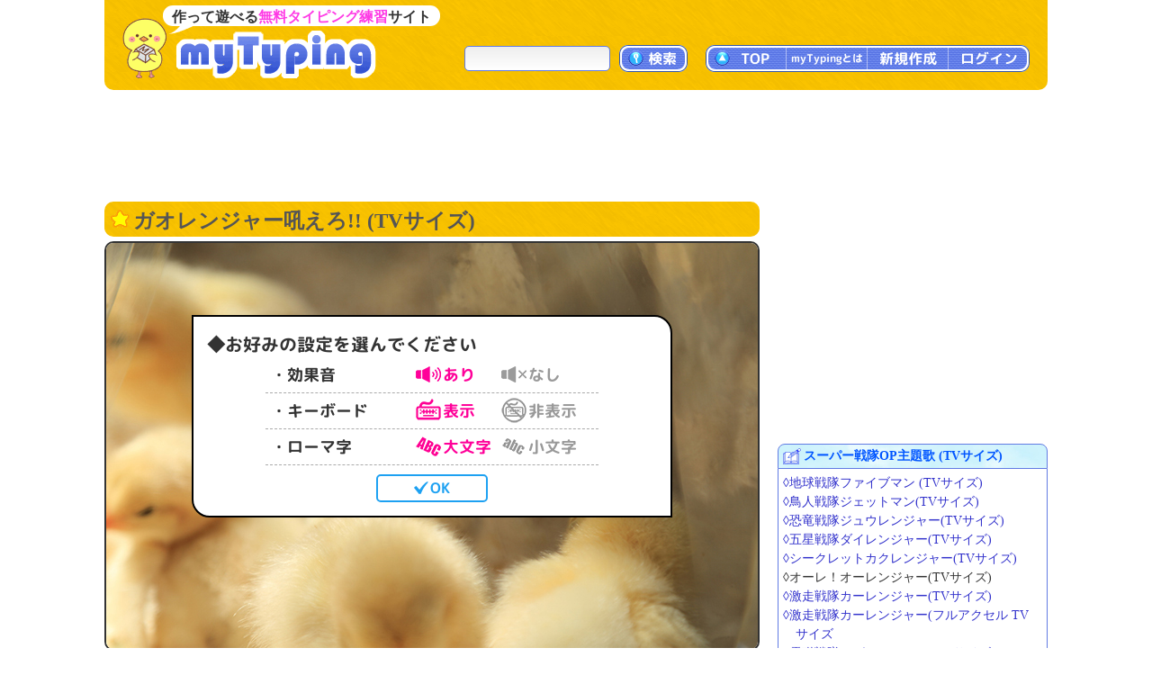

--- FILE ---
content_type: text/html; charset=UTF-8
request_url: https://typing.twi1.me/game/205846?blid=33086&bsn=11
body_size: 46370
content:
<!DOCTYPE HTML>
<html lang="ja">
<head>
<meta http-equiv="Content-Type" content="text/html; charset=utf-8" />
<title>ガオレンジャー吼えろ!! (TVサイズ) | タイピング練習の「マイタイピング」</title>
<base href="https://typing.twi1.me/" />
<meta name="description" content="山形 ユキオの「ガオレンジャー吼えろ！！」の歌詞タイピングです。作詞：桑原 永江、作曲：中川 幸太郎。百獣戦隊ガオレンジャー OP主題歌 1番のみです。" />
<meta name="keywords" content="タイピング,山形 ユキオ,ガオレンジャー吼えろ！！" />

<link rel="canonical" href="https://typing.twi1.me/game/205846">
<meta name="viewport" content="width=device-width, initial-scale=1.0, maximum-scale=1.0, minimum-scale=1.0">

<!-- ogp -->
<meta property="og:type" content="article" />
<meta property="og:title" content="ガオレンジャー吼えろ!! (TVサイズ) | タイピング練習の「マイタイピング」" />
<meta property="og:site_name" content="タイピング練習の「マイタイピング」" />
<meta property="og:description" content="山形 ユキオの「ガオレンジャー吼えろ！！」の歌詞タイピングです。作詞：桑原 永江、作曲：中川 幸太郎。百獣戦隊ガオレンジャー OP主題歌 1番のみです。" />
<meta property="og:image" content="https://typing.twi1.me/userdata/89/89776/game/205846-ogImage.jpg?mt=1702851868" />
<meta property="og:image:width" content="728" />
<meta property="og:image:height" content="382" />
<meta name="twitter:card" content="summary_large_image" />

<link href="https://fonts.googleapis.com/css?family=Anonymous+Pro|Roboto+Mono&display=swap" rel="stylesheet"><link rel="preload" as="font" type="font/woff2" href="/fonts/mtj-font-round.woff2?271" crossorigin>
<link rel="preload" as="image" type="image/png" href="/img/index/menu_sprite3.png?v=275" crossorigin>
<link rel="icon" type="image/x-icon" href="favicon.ico">
<link rel="apple-touch-icon" href="apple-touch-icon.png" sizes="180x180">
<link rel="icon" type="image/png" href="android-chrome-192×192" sizes="192x192">
<link href="/css/common.min.css?v=283" rel="stylesheet" type="text/css" />
<link href="/css/typing.css?v=283" rel="stylesheet" type="text/css" />

<style>@charset "utf-8";#commentTitle{margin-bottom:5px}#commentForm{margin-bottom:20px}#commentList{margin-top:10px}#commentList .largeMoreButton{margin-top:10px}#commentDescription{padding:3px;margin-left:20px;width:658px;height:100px}.inputBox .commentFormBottom{width:687px;margin-top:10px}.inputBox .commentFormBottom .note{max-width:560px}.inputBox .commentFormButton{float:right;text-align:right}.inputBox .note{float:left;text-align:left;font-size:1.4rem;color:#66f;//padding-left:5px;line-height:150%;//margin:10px 0 10px 30px;//padding:0 0 10px 20px;margin:0 0 10px 20px;//padding-left:1em;//text-indent:-1em}.isNeedLoginComment #commentDescription{color:#66f;background:linear-gradient(to bottom,#fff,#fff)}#comments{border:1px solid #ccc;border-radius:10px;padding:10px}#comments .comment{border-top:1px dashed #ccc;padding:10px 0 10px 0;color:#666}#comments .comment:first-child{border-top:0}#comments .commentInfo{margin-right:5px;position:relative}#comments .commentNo{display:inline-block;float:left;text-align:center;font-size:14px;font-weight:bold;margin-left:5px;min-width:30px}#comments .commentUser{display:inline-block;float:left;margin-left:5px}#comments .commenterName{color:#090}#comments .commentDescription{margin-top:5px;margin-left:30px;padding:5px;padding-right:0;line-height:150%;word-break:break-all;word-wrap:anywhere}#comments .commenterId{font-size:1.2rem;color:#999}#comments .commentCreatedTime{float:right;font-size:1.2rem;color:#999;padding-top:3px}#comments .commentControl{text-align:right;visibility:hidden}#comments .controlIcon{position:relative;display:inline-block;background:url("/img/index/menu_sprite3.png?v=275") no-repeat;width:20px;height:20px;background-position:-350px 0;cursor:pointer}#comments .controlIcon.commentControlReply{background-position-x:-350px}#comments .controlIcon.commentControlDelete{background-position-x:-416px}#comments .controlIcon.commentControlReport{background-position-x:-716px}#comments .controlIcon:hover{background-position-y:-22px}#comments .commentNoJump{color:#00f}#comments .commentReplyNo{color:#03b1f3;font-weight:bold;cursor:pointer;//text-decoration:underline}#comments .replyBox .commentDescription{margin-left:10px}#comments .replyBox{background-color:#fcfcfc;border-left:1px solid #CCB;padding-left:3px;display:none}#comments .error{color:#090}.returnData{position:relative;margin-top:10px;padding-top:1px;margin-bottom:20px}.returnData .pageControl{margin-top:45px}.returnData .userInputSubmit{position:absolute;right:0;top:0}.returnData .pageControl .prevButton{margin-top:10px;margin-right:10px}.returnData .pageControl .nextButton{margin-top:10px;margin-left:10px}@media screen and (max-width:729px){#comments{padding-left:0;padding-right:0}#comments .comment{padding-right:10px}#comments .commentDescription{margin-left:10px}#commentDescription{padding:3px;margin-left:0;width:100%;height:100px;box-sizing:border-box}.inputBox .commentFormBottom{width:100%;margin-top:5px}.inputBox .note{margin:0 0 5px 0}.returnData .pageControl .prevButton{margin-top:0;margin-right:0}.returnData .pageControl .nextButton{margin-top:0;margin-left:0}}@media(hover:none){#comments .commentControl,#twitterTimeLine .tweetControl{visibility:visible}}@charset "utf-8";#listArea .box{position:relative;margin-bottom:5px}#mtjAutoArea{width:728px;min-height:479px;position:static}#gameInfo{text-align:left;margin:15px 0;background-color:#eef;border:1px solid #617be3;border-radius:10px 10px 10px 10px;line-height:150%;padding:10px;padding-top:8px;text-align:left}#gameInfo .labelBlue2{top:-1px}#gameInfo #gameInfoHead{line-height:200%}#gameInfo .musicInfo{line-height:200%}#gameInfo .musicInfoOne{line-height:150%;margin-left:20px}#gameInfo .tagNames{line-height:200%}#gameInfo .description{margin-bottom:10px;word-break:break-all;word-wrap:anywhere}#gameInfo #gameInfoHead .ownerImage{width:20px;height:20px;vertical-align:middle;margin-right:3px}#gameInfo #gameInfoHead img{margin-bottom:3px}#gameInfo .rankingLink{margin-left:5px;margin-bottom:3px}#gameInfo .musicInfo img{margin-bottom:3px}#gameInfo .tagNames img{margin-bottom:3px}#musicInfoNotice{margin:5px;margin-bottom:15px;font-size:1.3rem;color:#666}#gameInfo #gameInfoTail,#questionBoxTail{font-size:1.3rem;line-height:100%;text-align:right;padding-bottom:0}#gameInfo .gameLength{padding-right:5px}#questionList{display:none}#questionListTable{border-collapse:collapse;border-spacing:0;margin:10px;margin-left:30px;border:1px solid #5b9fff}#questionListTable th{padding:5px;border:1px solid #5b9fff;color:#05f;background-color:#cfe3fa;text-align:center}#questionListTable td{padding:5px;border:1px solid #5b9fff;background-color:#fff}#questionListHiddenLink{display:none}#trainingLink{margin-top:5px}#trainingLink img{vertical-align:middle;margin-right:5px;border:1px solid #99f}.pr728x90_middle{margin-top:0;margin-bottom:20px}#gameTopButtons .right{margin-bottom:5px}.tagNames .labelTag{margin-bottom:4px}#rankingTail{margin:5px 3px 15px 0;text-align:right}#rankingTail .note{float:left}#rankingTail:after{content:"";display:block;clear:both}#rankingTail .textButton{display:inline-block;margin-bottom:5px}#questionWords{text-align:left;margin:0;margin-top:15px;background-color:#fff;border:1px solid #617be3;border-radius:10px 10px 10px 10px;line-height:150%;padding:10px;padding-top:8px;text-align:left}.questionWord{color:#333;padding:3px 5px}#flashAd{position:absolute;z-index:99998;left:20px;top:20px;display:none}#flashAd .adFromSwfText{text-align:right;font-size:1.1rem;color:#333;margin-right:5px}#bookmarkArea{position:relative}.bookmarkedHidden .actionButton{padding:0 6px}.bookmarkedHidden .deleteBookmark{margin-right:3px}#moveBookmarkPopup{position:absolute;background-color:#f0f8ff;border:1px solid #5b9fff;border-radius:10px;padding:10px 10px 5px;box-shadow:3px 3px 3px #ddf;z-index:99999;margin:0;right:0;top:0}#moveBookmarkPopupSelect:after{content:"";display:block;clear:both}#moveBookmarkListId{float:left;margin-bottom:5px}#moveBookmarkEndButton{float:right;margin-left:5px}#moveBookmarkPopupMessage{margin-bottom:10px}#noFlashContentOuter{width:728px;height:455px;border:1px solid #000;text-align:center;display:table}#noFlashContentInner{display:table-cell;vertical-align:middle}#gameInfo .difficultyMeter{top:2px}.pr728x380_relation{margin-top:20px;margin-bottom:15px}#parentGame{border-radius:0;border:0;border-top:1px solid #ccf;margin:0;margin-top:10px;padding:0;padding-top:10px}#listArea .relationGames{margin-bottom:15px}#switchApp{margin-right:3px}#questionBox{position:relative}#questionBox .questions{font-size:1.6rem;margin:10px 5px 20px 20px;line-height:120%;color:#000;word-break:break-all;word-wrap:anywhere}#questionBox .questions p{margin:0;padding:0}#questionBox .moreQuestion,#showKanaQuestionsButton{display:none}#questionBox .blockQuestions .question{position:relative;margin-bottom:10px;display:block}#questionBox .blockQuestions .question>span{display:block}#questionBox .questions .kana{font-size:1.4rem;color:#888}#questionBox .useMemo .kana,#questionBox .useMemo .kanji{width:500px}#questionBox .questions .memo{position:absolute;right:0;bottom:0;width:200px;text-align:right;color:#093}#questionBox .etc{color:#888}#questionBox .topRightButtons{position:absolute;top:10px;right:10px;font-size:1.2rem;line-height:100%}#questionBox .inlineQuestions .question{display:inline-block;margin-right:10px}#gameSpApp{box-sizing:border-box;text-align:center;border:2px solid #333;overflow:hidden;border-radius:10px;width:100%;position:relative;padding:15px 0;background-position:center center;min-height:300px;margin-bottom:20px;position:relative}#gameSpApp .boxTitle{text-align:left;padding:5px;font-weight:bold;font-size:120%}#gameSpApp .gameSpBackgroundImage{position:absolute;left:0;top:0}.gameSpAppBox{box-sizing:border-box;border-radius:10px;border:1px solid #999;background-color:rgb(255,255,255,0.8);padding:10px 0;margin:10px auto;max-width:400px;position:relative}#gameSpApp .rectBtn{cursor:pointer;width:130px;font-size:1.8rem;background-color:#FFF;color:#1da1f2;padding:5px 3px;line-height:250%;border:2px solid #1da1f2;border-radius:5px;text-align:center;font-family:'mtjFontRound';transform:rotate(0.001deg)}#gameSpApp .rectBtn:hover,#gameSpApp .rectBtn:active{color:#f39;border-color:#f39;background-color:#fde}#gameSpApp .rectBtn svg{position:relative;display:inline-block;top:2px;margin:0 3px}#gameSpApp .rectBtn g{fill:#1da1f2}#gameSpApp .rectBtn:hover g,#gameSpApp .rectBtn:active g,#gameSpApp .rectBtn.mtjActive g{fill:#f39}.commentButtonArea{margin:15px 0;font-size:1.3rem;text-align:right}@media screen and (max-width:339px){#gameSpApp .gameSpBackgroundImage{height:100%}}@media screen and (max-width:729px){#mtjAutoArea{min-height:0;position:relative}#questionBox .questions{margin-left:5px}}@media screen and (min-width:1048px){.mtjWideMode .mtjStage{transform:scale(1.43956,1.43956);margin-left:160px;margin-top:100px;margin-bottom:110px}.mtjWideMode #sideArea{margin-top:740px}.mtjWideMode #gameTopButtons{width:1048px}.mtjWideMode #listArea .box .h1Yellow{width:1016px}.mtjWideMode .mtjHelpArea{margin-top:-5px}.mtjWideMode #sideArea .pr:first-child{display:none}}</style>


<script defer type="text/javascript" src="https://ajax.googleapis.com/ajax/libs/jquery/1.7.2/jquery.min.js"></script>
<script defer type="text/javascript" src="/js/common.min.js?v=283"></script>

<script defer type="text/javascript" src="/js/index/game.min-all.js?v=283"></script>
<script defer type="text/javascript" src="/js/typing.min.js?v=283"></script>
<script async src="https://pagead2.googlesyndication.com/pagead/js/adsbygoogle.js?client=ca-pub-7013678689652696" crossorigin="anonymous"></script>
			
<!-- Google tag (gtag.js) -->
<script async src="https://www.googletagmanager.com/gtag/js?id=G-CC7X4J6REY"></script>
<script>
  window.dataLayer = window.dataLayer || [];
  function gtag(){dataLayer.push(arguments);}
  gtag('js', new Date());
  gtag('config', 'G-CC7X4J6REY');
  gtag('event', 'screen_view', {screen_name: 'prCategory-0'});</script>

</head>
<body class="isNotCopy" oncontextmenu="return false;" onselectstart="return false;">
<header id="header">
<a id="headerTitle" href="/" title="タイピング練習の「マイタイピング」"><div class="headerImage"></div><p id="siteCaption">作って遊べる<strong>無料タイピング練習</strong>サイト</p></a>
<div id="loginUser">
</div>
<div id="menus">
<div id="typingSearch"><form name="typingSearchForm" action="/list/"><input type="text" name="keyword" id="typingSearchInput" value="" maxlength="20" class="radiusFormText" /><a id="typingSearchButton" class="menuButton" href="javascript:void(0);" onclick="javascript:typingSearchForm.submit();return false;"><span>検索</span></a></form></div>
<div id="menuButtons"><a id="menuTop" class="menuButton" href="/"><span><span class="onlySp">サイト</span>TOP</span></a><span id="menuJumpToTop" class="menuButton jumpToTop">▲ページトップ</span><div class="menuSpace onlySp"></div><a id="menuAbout" class="menuButton" href="/how-to/"><span>myTypingとは</span></a><a id="menuMake" class="menuButton" href="/make"><span>新規作成</span></a><a id="menuLogin" class="menuButton" href="/login"><span>ログイン</span></a></div>
</div>
<div id="mobileMenu">
<span id="showMenuPanelButton" class="menuButton" onclick="javascript:showMenuPanel();">メニュー</span>
<span id="closeMenuPanelButton" class="menuButton" onclick="javascript:closeMenuPanel();">閉じる</span>
</div>
</header>

<div id="contents" >
<div id="mainArea" >
						<div class="pr pr728x90_top">
					<script async src="https://pagead2.googlesyndication.com/pagead/js/adsbygoogle.js"></script>
			<!-- game_728x90_top -->
			<ins class="adsbygoogle"
			     style="display:inline-block;width:728px;height:90px"
			     data-ad-client="ca-pub-7013678689652696"
			     data-ad-slot="7730821600"></ins>
			<script>
			     (adsbygoogle = window.adsbygoogle || []).push({});
			</script>
				</div>

			<div id="listArea" >
		<div class="box">
			<h1 class="h1Yellow">ガオレンジャー吼えろ!! (TVサイズ)</h1>
							<div id="gameTopButtons" style="display:none;"><div class="right"><span id="switchApp"><a id="switchSpApp" class="textButton isJsSpOnly" style="display:none;" href="/switch-jf?key=app&jf=a&gameId=205846&blid=33086&bsn=11" rel="nofollow,noindex">スマホアプリでプレイ</a></span></div><div class="clear"></div></div>
										<div id="mtjAutoArea" gameId="205846" >
					<div class="mtjLoad">
						<img src="/userdata/list/game/backgroundImage1/machiphoto00661.jpg" alt="背景" />
					</div>
				</div>
				<noscript>
					<div class="noScript">
						タイピング練習をするには、JavaScriptとCOOKIEを有効にして下さい。
					</div>
				</noscript>
			
		</div>

					<div class="pr pr728x90_middle">
					<script async src="//pagead2.googlesyndication.com/pagead/js/adsbygoogle.js"></script>
			<!-- com_728x90_middle -->
			<ins class="adsbygoogle"
			     style="display:inline-block;width:728px;height:90px"
			     data-ad-client="ca-pub-7013678689652696"
			     data-ad-slot="2771847870"></ins>
			<script>
			(adsbygoogle = window.adsbygoogle || []).push({});
			</script>
				</div>
			<div id="gameInfo">
			<div id="gameInfoHead">
				<span class="labelBlue3 labelOwner"><span>投稿者</span></span><a href="/profile/userId/89776"><img class="ownerImage userImageReload" alt="投稿者" src="/userdata/89/89776/profile/thumbnail.jpg" /></a><a href="/profile/userId/89776">セキレイ (〇〇秒タイピングの人)</a>
									&emsp;<span id="likeButton" class="actionButton" data-model-id="100" data-data-id="205846" data-like-count="0"><span class="likeMark"></span>いいね</span><span id="likeCount">0</span>					
					&emsp;<span id="bookmarkArea"><span id="addBookmarkButton" class="addBookmark actionButton">お気に入り登録</span><span id="bookmarkCount"><a href="/bookmark-list/gameId/205846">1</a></span></span>
							</div>

			<div class="tagNames">
														<span class="labelBlue3 labelGamePlay"><span>プレイ回数</span></span><span title="116">116</span>
													&emsp;<span class="labelBlue3 labelDifficulty"><span>難易度</span></span><span class="difficultyMeter" title="難易度：簡単 (1.7)"><span class="meter v10 key1"></span><span class="meter v7 key2"></span><span class="meter v0 key3"></span><span class="meter v0 key4"></span><span class="meter v0 key5"></span><span class="number">(1.7)</span></span>									<span class="gameLength">292打</span>
				
									<a class="tagName" href="/list/tagName/歌詞">歌詞</a>
													<a class="tagName" href="/list?cs=1">かな</a>
													<span class="tagMode">長文モード可</span>
							</div>
			
							<div class="tagNames"><span class="labelBlue3 labelTag"><span>タグ</span></span><a class="tagName" href="/list/tagName/%E5%8B%95%E7%89%A9">動物</a> <a class="tagName" href="/list/tagName/%E7%89%B9%E6%92%AE">特撮</a> <a class="tagName" href="/list/tagName/%E3%82%B9%E3%83%BC%E3%83%91%E3%83%BC%E6%88%A6%E9%9A%8A">スーパー戦隊</a> <a class="tagName" href="/list/tagName/%E3%82%AC%E3%82%AA%E3%83%AC%E3%83%B3%E3%82%B8%E3%83%A3%E3%83%BC">ガオレンジャー</a> <a class="tagName" href="/list/tagName/TV%E3%82%B5%E3%82%A4%E3%82%BA">TVサイズ</a> </div>
						
							<div class="musicInfo">
					<span class="labelBlue3 labelMusic"><span>楽曲情報</span></span>

																	ガオレンジャー吼えろ！！						&emsp;<span class="labelBlue2">歌</span>山形　ユキオ						&emsp;<span class="labelBlue2">作詞</span>桑原　永江						&emsp;<span class="labelBlue2">作曲</span>中川　幸太郎															</div>
						
			<div class="caption">
				百獣戦隊ガオレンジャー OP主題歌 1番のみです。			</div>
			<div class="description">
				実際にOPで使われていたサイズに合わせて一番のみにしています。タイトルコール付きです。<br />句読点や記号はカナでは省略しています。<br /><br />フルバージョンはこちら↓<br /><a href="https://typing.twi1.me/game/179400" target="_self">https://typing.twi1.me/game/179400</a><br /><br />90秒の時間制限付きバージョンはこちら↓<br /><a href="https://typing.twi1.me/game/332007" target="_self">https://typing.twi1.me/game/332007</a><br /><br />その他のスーパー戦隊のOP主題歌(TVサイズ)はこちら↓<br /><a href="https://typing.twi1.me/bookmark/id/33086" target="_self">https://typing.twi1.me/bookmark/id/33086</a><br /><br />その他私が作成したタイピング(人気シリーズ)はこちら↓<br /><a href="https://typing.twi1.me/bookmark/id/35816" target="_self">https://typing.twi1.me/bookmark/id/35816</a>											</div>

			<div id="gameInfoTail">
								<a class="functionButton" href="/correct-question/gameId/205846">誤字・脱字等の報告</a>
				<a class="functionButton" href="/support/report/gameId/205846">違反の報告</a>
							</div>

					</div>

					<div id="musicInfoNotice">
									※このタイピングは「ガオレンジャー吼えろ！！」の歌詞の一部または全部を使用していますが、歌詞の正しさを保証するものではありません。
							</div>
		
		
							<div class="pr pr728x90_middle">
					<script async src="//pagead2.googlesyndication.com/pagead/js/adsbygoogle.js"></script>
			<!-- com_728x90_middle -->
			<ins class="adsbygoogle"
			     style="display:inline-block;width:728px;height:90px"
			     data-ad-client="ca-pub-7013678689652696"
			     data-ad-slot="2771847870"></ins>
			<script>
			(adsbygoogle = window.adsbygoogle || []).push({});
			</script>
				</div>
			
					<div class="box relations relationGames">
									<h2 class="h2Yellow markPlay">関連タイピング</h2>
					<ul class="gameListTable">
						<li class="game col2">
			<div class="gameImage">
				<a href="/game/245223"><img class="thumbnail" src="/userdata/list/game/thumbnail/keyboard5.jpg" alt="CHA-LA HEAD-CHA-LA TVサイズ"></a>
			</div>
			<div class="gameInfo">
				<p class="gameTitle"><a href="/game/245223">CHA-LA HEAD-CHA-LA TVサイズ</a></p>
				<div class="detail">
										<p class="caption">ドラゴンボールZ OP主題歌 1番のみです。</p>					<span class="labels">
					<span class="labelBlue1 labelPlay"><span>プレイ回数</span></span>639																									</span>
					<span class="gameSpecialty">
						<span class="difficultyMeter" title="難易度：普通 (2.7)"><span class="meter v10 key1"></span><span class="meter v10 key2"></span><span class="meter v7 key3"></span><span class="meter v0 key4"></span><span class="meter v0 key5"></span></span><span class="labelBlue2">歌詞</span><span class="labelBlue2">372打</span>					</span>
				</div>
			</div>
			<div class="clear"></div>
		</li>
							<li class="game col2">
			<div class="gameImage">
				<a href="/game/239511"><img class="thumbnail" src="/userdata/list/game/thumbnail/keyboard4.jpg" alt="Vitalization (TVサイズ)"></a>
			</div>
			<div class="gameInfo">
				<p class="gameTitle"><a href="/game/239511">Vitalization (TVサイズ)</a></p>
				<div class="detail">
										<p class="caption">戦記絶唱シンフォギアG OP主題歌 1番のみです</p>					<span class="labels">
					<span class="labelBlue1 labelPlay"><span>プレイ回数</span></span>390																									</span>
					<span class="gameSpecialty">
						<span class="difficultyMeter" title="難易度：普通 (3.1)"><span class="meter v10 key1"></span><span class="meter v10 key2"></span><span class="meter v10 key3"></span><span class="meter v1 key4"></span><span class="meter v0 key5"></span></span><span class="labelBlue2">歌詞</span><span class="labelBlue2">530打</span>					</span>
				</div>
			</div>
			<div class="clear"></div>
		</li>
							<li class="game col2">
			<div class="gameImage">
				<a href="/game/608319"><img class="thumbnail" src="/userdata/list/game/thumbnail/202506-e0.png" alt="NEXT LEVEL (TVサイズ)"></a>
			</div>
			<div class="gameInfo">
				<p class="gameTitle"><a href="/game/608319">NEXT LEVEL (TVサイズ)</a></p>
				<div class="detail">
										<p class="caption">仮面ライダーカブト OP主題歌 1番のみのTVサイズです。</p>					<span class="labels">
					<span class="labelBlue1 labelPlay"><span>プレイ回数</span></span>49																									</span>
					<span class="gameSpecialty">
						<span class="difficultyMeter" title="難易度：普通 (3.3)"><span class="meter v10 key1"></span><span class="meter v10 key2"></span><span class="meter v10 key3"></span><span class="meter v3 key4"></span><span class="meter v0 key5"></span></span><span class="labelBlue2">歌詞</span><span class="labelBlue2">312打</span>					</span>
				</div>
			</div>
			<div class="clear"></div>
		</li>
							<li class="game col2">
			<div class="gameImage">
				<a href="/game/241387"><img class="thumbnail" src="/userdata/89/89776/game/241387-thumbnail-ac.jpg?mt=1732018583" alt="アンパンマンのマーチ (90秒)"></a>
			</div>
			<div class="gameInfo">
				<p class="gameTitle"><a href="/game/241387">アンパンマンのマーチ (90秒)</a></p>
				<div class="detail">
										<p class="caption">90秒以内に歌詞を打ち切れ！158文字(歌詞はTVサイズです。)</p>					<span class="labels">
					<span class="labelBlue1 labelPlay"><span>プレイ回数</span></span>4.3万																									</span>
					<span class="gameSpecialty">
						<span class="difficultyMeter" title="難易度：簡単 (1.8)"><span class="meter v10 key1"></span><span class="meter v8 key2"></span><span class="meter v0 key3"></span><span class="meter v0 key4"></span><span class="meter v0 key5"></span></span><span class="labelBlue2">歌詞</span><span class="labelBlue2">かな</span><span class="labelBlue2">90秒</span>					</span>
				</div>
			</div>
			<div class="clear"></div>
		</li>
							<li class="game col2">
			<div class="gameImage">
				<a href="/game/231216"><img class="thumbnail" src="/userdata/list/game/thumbnail/202206-6.jpg" alt="Seize The Day (TVサイズ)"></a>
			</div>
			<div class="gameInfo">
				<p class="gameTitle"><a href="/game/231216">Seize The Day (TVサイズ)</a></p>
				<div class="detail">
										<p class="caption">ゆるキャン△SEASON２　OP主題歌　1番のみです。</p>					<span class="labels">
					<span class="labelBlue1 labelPlay"><span>プレイ回数</span></span>364																									</span>
					<span class="gameSpecialty">
						<span class="difficultyMeter" title="難易度：簡単 (2.2)"><span class="meter v10 key1"></span><span class="meter v10 key2"></span><span class="meter v2 key3"></span><span class="meter v0 key4"></span><span class="meter v0 key5"></span></span><span class="labelBlue2">歌詞</span><span class="labelBlue2">507打</span>					</span>
				</div>
			</div>
			<div class="clear"></div>
		</li>
							<li class="game col2">
			<div class="gameImage">
				<a href="/game/243762"><img class="thumbnail" src="/userdata/89/89776/game/243762-thumbnail-ac.jpeg?mt=1665575800" alt="ウィーアー！ (90秒)"></a>
			</div>
			<div class="gameInfo">
				<p class="gameTitle"><a href="/game/243762">ウィーアー！ (90秒)</a></p>
				<div class="detail">
										<p class="caption">90秒以内に歌詞を打ち切れ！214文字(歌詞はTVサイズです。)</p>					<span class="labels">
					<span class="labelBlue1 labelPlay"><span>プレイ回数</span></span>3345																									</span>
					<span class="gameSpecialty">
						<span class="difficultyMeter" title="難易度：普通 (2.7)"><span class="meter v10 key1"></span><span class="meter v10 key2"></span><span class="meter v7 key3"></span><span class="meter v0 key4"></span><span class="meter v0 key5"></span></span><span class="labelBlue2">歌詞</span><span class="labelBlue2">90秒</span>					</span>
				</div>
			</div>
			<div class="clear"></div>
		</li>
							<li class="game col2">
			<div class="gameImage">
				<a href="/game/106350"><img class="thumbnail" src="/userdata/list/game/thumbnail/keyboard1.jpg" alt="Rise Up Your Flag"></a>
			</div>
			<div class="gameInfo">
				<p class="gameTitle"><a href="/game/106350">Rise Up Your Flag</a></p>
				<div class="detail">
										<p class="caption">仮面ライダー鎧武 挿入歌</p>					<span class="labels">
					<span class="labelBlue1 labelPlay"><span>プレイ回数</span></span>486																									</span>
					<span class="gameSpecialty">
						<span class="difficultyMeter" title="難易度：普通 (3.0)"><span class="meter v10 key1"></span><span class="meter v10 key2"></span><span class="meter v10 key3"></span><span class="meter v0 key4"></span><span class="meter v0 key5"></span></span><span class="labelBlue2">歌詞</span><span class="labelBlue2">1223打</span>					</span>
				</div>
			</div>
			<div class="clear"></div>
		</li>
							<li class="game col2">
			<div class="gameImage">
				<a href="/game/258172"><img class="thumbnail" src="/userdata/89/89776/game/258172-thumbnail-ac.jpg?mt=1731592274" alt="ドラえもんのうた (90秒)"></a>
			</div>
			<div class="gameInfo">
				<p class="gameTitle"><a href="/game/258172">ドラえもんのうた (90秒)</a></p>
				<div class="detail">
										<p class="caption">90秒以内に歌詞を打ち切れ！122文字(歌詞はTVサイズです。)</p>					<span class="labels">
					<span class="labelBlue1 labelPlay"><span>プレイ回数</span></span>20万																									</span>
					<span class="gameSpecialty">
						<span class="difficultyMeter" title="難易度：普通 (2.6)"><span class="meter v10 key1"></span><span class="meter v10 key2"></span><span class="meter v6 key3"></span><span class="meter v0 key4"></span><span class="meter v0 key5"></span></span><span class="labelBlue2">歌詞</span><span class="labelBlue2">かな</span><span class="labelBlue2">90秒</span>					</span>
				</div>
			</div>
			<div class="clear"></div>
		</li>
			</ul>
					<div class="moreArea"><a href="/list/gameId/205846?sort=rank" class="largeMoreButton"><span>関連タイピング一覧</span></a></div>
							</div>
						<div class="pr prLandscape">
			<script async src="https://pagead2.googlesyndication.com/pagead/js/adsbygoogle.js?client=ca-pub-7013678689652696"
				crossorigin="anonymous"></script>
			<!-- typing_landscape_middle(728x180) -->
			<ins class="adsbygoogle"
				style="display:block"
				data-ad-client="ca-pub-7013678689652696"
				data-ad-slot="8951154608"
				data-ad-format="auto"
				data-full-width-responsive="true"></ins>
			<script>
				(adsbygoogle = window.adsbygoogle || []).push({});
			</script>
		</div>
			
					<div id="questionBox" class="contentsBox">
									<h2>歌詞(問題文)</h2>
								<div class="topRightButtons">
					<span id="hideKanaQuestionsButton" class="functionButton">ふりがな非表示</span>
					<span id="showKanaQuestionsButton" class="functionButton">ふりがな表示</span>
				</div>
													<div class="questions blockQuestions">
																	<span class="question">
							<span class="kana">(がおーとびかかれ)</span>
							<span class="kanji">ガオー!飛びかかれ!</span>
													</span>
																	<span class="question">
							<span class="kana">(がおーくらいつけ)</span>
							<span class="kanji">ガオー!食らいつけ!</span>
													</span>
																	<span class="question">
							<span class="kana">(がおさけべ)</span>
							<span class="kanji">ガオ!叫べ!</span>
													</span>
																	<span class="question">
							<span class="kana">(がおたおせ)</span>
							<span class="kanji">ガオ!倒せ!</span>
													</span>
																	<span class="question">
							<span class="kana">(がおがおがーーーっ)</span>
							<span class="kanji">ガオ!ガオ! ガーーーッ!!</span>
													</span>
																	<span class="question">
							<span class="kana">(ひゃくじゅうせんたいがおれんじゃー)</span>
							<span class="kanji">百獣戦隊ガオレンジャー!!</span>
													</span>
																	<span class="question">
							<span class="kana">(やせいのたましいとたましいが)</span>
							<span class="kanji">野性の 魂と 魂が</span>
													</span>
																	<span class="question">
							<span class="kana">(いまひびきあう)</span>
							<span class="kanji">いま響きあう</span>
													</span>
																	<span class="question">
							<span class="kana">(ごかんをとぎすませ)</span>
							<span class="kanji">五感を 研ぎ澄ませ</span>
													</span>
																	<span class="question">
							<span class="kana">(ねむれるちからがひらく)</span>
							<span class="kanji">眠れる力がひらく</span>
													</span>
																												<div class="pr prLandscape">
			<script async src="https://pagead2.googlesyndication.com/pagead/js/adsbygoogle.js?client=ca-pub-7013678689652696"
				crossorigin="anonymous"></script>
			<!-- typing_landscape_middle(728x180) -->
			<ins class="adsbygoogle"
				style="display:block"
				data-ad-client="ca-pub-7013678689652696"
				data-ad-slot="8951154608"
				data-ad-format="auto"
				data-full-width-responsive="true"></ins>
			<script>
				(adsbygoogle = window.adsbygoogle || []).push({});
			</script>
		</div>
													<span class="question">
							<span class="kana">(がおらおがおらお)</span>
							<span class="kanji">ガオラオ ガオラオ</span>
													</span>
																	<span class="question">
							<span class="kana">(がおらおがおらお)</span>
							<span class="kanji">ガオラオ ガオラオ</span>
													</span>
																	<span class="question">
							<span class="kana">(がおれんじゃー)</span>
							<span class="kanji">ガオレンジャー</span>
													</span>
																	<span class="question">
							<span class="kana">(けだかいおたけびをあげろ)</span>
							<span class="kanji">気高い雄たけびを あげろ!</span>
													</span>
																	<span class="question">
							<span class="kana">(ちきゅうのいのちまもるために)</span>
							<span class="kanji">地球の命 守るために</span>
													</span>
																	<span class="question">
							<span class="kana">(がおもっと)</span>
							<span class="kanji">ガオ!もっと!</span>
													</span>
																	<span class="question">
							<span class="kana">(がおつよく)</span>
							<span class="kanji">ガオ!強く!</span>
													</span>
																	<span class="question">
							<span class="kana">(ひゃくじゅうせんたいがおれんじゃー)</span>
							<span class="kanji">百獣戦隊ガオレンジャー</span>
													</span>
																	<span class="question">
							<span class="kana">(うがあああほえろ)</span>
							<span class="kanji">ウガアアア!吼えろ!!</span>
													</span>
															</div>
											<div class="pr prLandscape">
			<script async src="https://pagead2.googlesyndication.com/pagead/js/adsbygoogle.js?client=ca-pub-7013678689652696"
				crossorigin="anonymous"></script>
			<!-- typing_landscape_middle(728x180) -->
			<ins class="adsbygoogle"
				style="display:block"
				data-ad-client="ca-pub-7013678689652696"
				data-ad-slot="8951154608"
				data-ad-format="auto"
				data-full-width-responsive="true"></ins>
			<script>
				(adsbygoogle = window.adsbygoogle || []).push({});
			</script>
		</div>
					<div id="questionBoxTail">
															<a class="functionButton" href="/correct-question/gameId/205846">誤字・脱字等の報告</a>
									</div>
			</div>
		
				
	</div>

	<div id="sideArea">
							
								<div class="pr pr300x250_top">

					<script async src="https://pagead2.googlesyndication.com/pagead/js/adsbygoogle.js"></script>
			<!-- game_300x250_top -->
			<ins class="adsbygoogle"
			     style="display:inline-block;width:300px;height:250px"
			     data-ad-client="ca-pub-7013678689652696"
			     data-ad-slot="5491192142"></ins>
			<script>
			     (adsbygoogle = window.adsbygoogle || []).push({});
			</script>
				</div>

									<h2 class="boxTop titleBookmark">スーパー戦隊OP主題歌 (TVサイズ)</h2>
	<div class="box">
		<div class="games">
			<ul>
																																				<li><a href="/game/222400?blid=33086&bsn=6">&loz;地球戦隊ファイブマン (TVサイズ)</a></li>
																																																						<li><a href="/game/222399?blid=33086&bsn=7">&loz;鳥人戦隊ジェットマン(TVサイズ)</a></li>
																																																						<li><a href="/game/198001?blid=33086&bsn=8">&loz;恐竜戦隊ジュウレンジャー(TVサイズ)</a></li>
																																																						<li><a href="/game/198199?blid=33086&bsn=9">&loz;五星戦隊ダイレンジャー(TVサイズ)</a></li>
																																																						<li><a href="/game/198200?blid=33086&bsn=10">&loz;シークレットカクレンジャー(TVサイズ)</a></li>
																																																						<li class="thisGame">&loz;オーレ！オーレンジャー(TVサイズ)</li>
																																																						<li><a href="/game/198202?blid=33086&bsn=12">&loz;激走戦隊カーレンジャー(TVサイズ)</a></li>
																																																						<li><a href="/game/198203?blid=33086&bsn=13">&loz;激走戦隊カーレンジャー(フルアクセル TVサイズ</a></li>
																																																						<li><a href="/game/415602?blid=33086&bsn=14">&loz;電磁戦隊メガレンジャー (TVサイズ1)</a></li>
																																																						<li><a href="/game/415608?blid=33086&bsn=15">&loz;電磁戦隊メガレンジャー (TVサイズ2)</a></li>
																																																						<li><a href="/game/205842?blid=33086&bsn=16">&loz;星獣戦隊ギンガマン (TVサイズ)</a></li>
																																																						<li><a href="/game/205843?blid=33086&bsn=17">&loz;救急戦隊ゴーゴーファイブ (TVサイズ)</a></li>
																									</ul>
							<div class="moreButton"><a href="/bookmark/id/33086"><span>お気に入り一覧</span></a></div>
					</div>
	</div>
								<h2 class="boxTop titlePoint">セキレイ (〇〇秒タイピングの人)のタイピング</h2>
	<div class="box">
		<div class="games">
			<ul>
							<li><a href="/game/608319">&loz;NEXT LEVEL (TVサイズ)</a></li>
							<li><a href="/game/604795">&loz;仮面ライダーAGITO (TVサイズ)</a></li>
							<li><a href="/game/604383">&loz;おお　1回</a></li>
							<li><a href="/game/603601">&loz;ミス・ユー (90秒)</a></li>
							<li><a href="/game/602701">&loz;CATCH!!! (90秒)</a></li>
							<li><a href="/game/604379">&loz;キターンのこの走り好きすぎて毎日真似して遊んでる</a></li>
						</ul>
							<div class="moreButton"><a href="/profile/userId/89776"><span>もっと見る</span></a></div>
					</div>
	</div>
				<h2 class="boxTop titleNew">オススメの新着タイピング</h2>
	<div class="box">
		<div class="games">
			<ul>
							<li><a href="/game/608907">&loz;＃ラブい/特撮がるず</a></li>
							<li><a href="/game/605920">&loz;コアラと10回打つだけ！</a></li>
							<li><a href="/game/605694">&loz;猫の名前タイピング</a></li>
							<li><a href="/game/597981">&loz;????????????????????? 連打</a></li>
							<li><a href="/game/603600">&loz;ミス・ユー (TVサイズ)</a></li>
							<li><a href="/game/602700">&loz;CATCH!!! (TVサイズ)</a></li>
							<li><a href="/game/603465">&loz;lulu.　TVサイズ（葬送のフリーレン）</a></li>
							<li><a href="/game/603179">&loz;ゴリラ1回</a></li>
						</ul>
							<div class="moreButton"><a href="/list/gameId/205846?sort=new"><span>もっと見る</span></a></div>
					</div>
	</div>
				
		<div class="banner300"><a id="pleaseJoin2" href="/user/regist/?b=2&pr=1" title="無料登録"></a></div>		<a class="rightButton" href="/training">タイピング練習講座</a>
<a class="rightButton" href="/training/roma-list?nr=1">ローマ字入力表</a>
<a class="rightButton" href="/news/id/98">アプリケーションの使い方</a>
<a class="rightButton" href="/support/faq/">よくある質問</a>

			<h2 class="boxTop titlePopular1">人気ランキング</h2>
	<div class="box">
		<div class="games">
			<ul>
							<li><a href="/game/572482">&loz;カリスマックス　サビだけ３０秒</a></li>
							<li><a href="/game/563380">&loz;IRISOUTサビ</a></li>
							<li><a href="/game/540394">&loz;みんなは絶対に知っているあの曲の一文！</a></li>
							<li><a href="/game/543167">&loz;１２３４５６７８９０打</a></li>
							<li><a href="/game/565618">&loz;9を99回打つ！</a></li>
							<li><a href="/game/560476">&loz;打ちきれたらギネス記録！？</a></li>
							<li><a href="/game/551814">&loz;最下位になったらすごい！</a></li>
							<li><a href="/game/494900">&loz;ｴｯﾎｴｯﾎ</a></li>
							<li><a href="/game/494097">&loz;3秒で打ち切れたら１位確定</a></li>
							<li><a href="/game/541679">&loz;絶対に最下位になれない！？</a></li>
						</ul>
							<div class="moreButton"><a href="/list/sort/rank/"><span>もっと見る</span></a></div>
					</div>
	</div>
			<h2 class="boxTop titlePopular2">注目キーワード</h2>
	<div class="box">
		<ul class="keywords">
							<li><a class="keyword" href="/list/tagName/%E6%AD%8C%E8%A9%9E">歌詞</a></li>
							<li><a class="keyword" href="/list/tagName/%E3%82%BF%E3%82%A4%E3%83%94%E3%83%B3%E3%82%B0">タイピング</a></li>
							<li><a class="keyword" href="/list/tagName/%E3%82%A2%E3%83%8B%E3%83%A1%E3%83%BB%E3%83%9E%E3%83%B3%E3%82%AC">アニメ・マンガ</a></li>
							<li><a class="keyword" href="/list/tagName/%E3%83%9C%E3%82%AB%E3%83%AD">ボカロ</a></li>
							<li><a class="keyword" href="/list/tagName/%E7%B0%A1%E5%8D%98">簡単</a></li>
							<li><a class="keyword" href="/list/tagName/%E9%9F%B3%E6%A5%BD">音楽</a></li>
							<li><a class="keyword" href="/list/tagName/%E6%97%A9%E6%89%93%E3%81%A1">早打ち</a></li>
							<li><a class="keyword" href="/list/tagName/%E3%82%A2%E3%83%8B%E3%83%A1">アニメ</a></li>
							<li><a class="keyword" href="/list/tagName/%E6%9B%B2">曲</a></li>
							<li><a class="keyword" href="/list/tagName/%E9%89%84%E9%81%93">鉄道</a></li>
							<li><a class="keyword" href="/list/tagName/%E3%82%B2%E3%83%BC%E3%83%A0">ゲーム</a></li>
							<li><a class="keyword" href="/list/tagName/%E3%82%B8%E3%83%A3%E3%83%8B%E3%83%BC%E3%82%BA">ジャニーズ</a></li>
							<li><a class="keyword" href="/list/tagName/%E9%95%B7%E6%96%87">長文</a></li>
							<li><a class="keyword" href="/list/tagName/%E6%A5%BD%E3%81%97%E3%81%84">楽しい</a></li>
							<li><a class="keyword" href="/list/tagName/%E3%82%BF%E3%82%A4%E3%83%94%E3%83%B3%E3%82%B0%E7%B7%B4%E7%BF%92">タイピング練習</a></li>
							<li><a class="keyword" href="/list/tagName/%E9%A7%85%E5%90%8D">駅名</a></li>
							<li><a class="keyword" href="/list/tagName/%E3%81%8A%E3%82%82%E3%81%97%E3%82%8D">おもしろ</a></li>
							<li><a class="keyword" href="/list/tagName/%E9%80%A3%E6%89%93">連打</a></li>
							<li><a class="keyword" href="/list/tagName/%E5%88%9D%E9%9F%B3%E3%83%9F%E3%82%AF">初音ミク</a></li>
							<li><a class="keyword" href="/list/tagName/%E4%B8%80%E5%9B%9E">一回</a></li>
							<li><a class="keyword" href="/list/tagName/%E9%9B%BB%E8%BB%8A">電車</a></li>
							<li><a class="keyword" href="/list/tagName/j-pop">j-pop</a></li>
							<li><a class="keyword" href="/list/tagName/%E7%9F%AD%E6%96%87">短文</a></li>
							<li><a class="keyword" href="/list/tagName/%E5%88%9D%E5%BF%83%E8%80%85">初心者</a></li>
							<li><a class="keyword" href="/list/tagName/%E3%82%A2%E3%83%8B%E3%82%BD%E3%83%B3">アニソン</a></li>
							<li><a class="keyword" href="/list/tagName/%E5%B0%8F%E8%AA%AC">小説</a></li>
							<li><a class="keyword" href="/list/tagName/%E6%9D%B1%E6%96%B9">東方</a></li>
							<li><a class="keyword" href="/list/tagName/%E3%82%A2%E3%82%A4%E3%83%89%E3%83%AB">アイドル</a></li>
							<li><a class="keyword" href="/list/tagName/%E9%9D%A2%E7%99%BD%E3%81%84">面白い</a></li>
							<li><a class="keyword" href="/list/tagName/1%E5%9B%9E">1回</a></li>
							<li><a class="keyword" href="/list/tagName/%E6%AD%8C%E3%81%84%E6%89%8B">歌い手</a></li>
							<li><a class="keyword" href="/list/tagName/%E5%AD%A6%E7%BF%92">学習</a></li>
							<li><a class="keyword" href="/list/tagName/%E3%83%9D%E3%82%B1%E3%83%A2%E3%83%B3">ポケモン</a></li>
							<li><a class="keyword" href="/list/tagName/%E3%83%90%E3%83%B3%E3%83%89">バンド</a></li>
							<li><a class="keyword" href="/list/tagName/%E6%9A%87%E3%81%A4%E3%81%B6%E3%81%97">暇つぶし</a></li>
							<li><a class="keyword" href="/list/tagName/%E5%85%AC%E5%BC%8F%E3%82%B7%E3%83%AA%E3%83%BC%E3%82%BA">公式シリーズ</a></li>
							<li><a class="keyword" href="/list/tagName/%E3%83%9F%E3%83%A5%E3%83%BC%E3%82%B8%E3%82%AB%E3%83%AB">ミュージカル</a></li>
							<li><a class="keyword" href="/list/tagName/%E3%83%9E%E3%82%A4%E3%83%B3%E3%82%AF%E3%83%A9%E3%83%95%E3%83%88">マインクラフト</a></li>
							<li><a class="keyword" href="/list/tagName/%E3%81%99%E3%81%A8%E3%81%B7%E3%82%8A">すとぷり</a></li>
							<li><a class="keyword" href="/list/tagName/%E5%90%8D%E5%89%8D">名前</a></li>
							<li><a class="keyword" href="/list/tagName/%E4%BA%BA%E6%B0%97">人気</a></li>
							<li><a class="keyword" href="/list/tagName/%E5%8D%98%E8%AA%9E">単語</a></li>
							<li><a class="keyword" href="/list/tagName/%E6%AD%8C%E8%AC%A1%E6%9B%B2">歌謡曲</a></li>
							<li><a class="keyword" href="/list/tagName/%E8%8B%B1%E8%AA%9E">英語</a></li>
							<li><a class="keyword" href="/list/tagName/%E3%81%97%E3%81%B0%E3%81%97%E3%81%B0">しばしば</a></li>
							<li><a class="keyword" href="/list/tagName/%E5%90%8D%E8%A8%80">名言</a></li>
							<li><a class="keyword" href="/list/tagName/%E5%85%AC%E5%BC%8F%E6%AF%8E%E9%80%B1">公式毎週</a></li>
							<li><a class="keyword" href="/list/tagName/%E3%81%8D%E3%82%82%E3%81%A0%E9%A3%AF">きもだ飯</a></li>
								</ul>
	</div>

					<div id="marks">
				<div class="marksOne">
					<div id="jasracBanner"></div>
					<div class="permissionNo">JASRAC 許諾番号9014141001Y38026</div>
				</div>
				<div class="marksOne">
					<div id="nextoneBanner"></div>
					<div class="permissionNo">NexTone 許諾番号ID000005971</div>
				</div>
			</div>
			</div>

	<div class="clear"></div>
</div>
<!-- JSアクセス用 -->
	<input type="hidden" id="userId" name="userId" value="0" />
	<input type="hidden" id="limitPass" name="limitPass" value="" />
<input type="hidden" id="gameId" name="gameId" value="205846" />
<input type="hidden" id="bookmarkGameId" name="bookmarkGameId" value="205846" />
<input type="hidden" id="isUserBookmarkedGame" name="isUserBookmarkedGame" value="" />
<input type="hidden" id="baseUrl" name="baseUrl" value="https://typing.twi1.me/" />
<input type="hidden" id="title" name="title" value="ガオレンジャー吼えろ!! (TVサイズ)" />
</div>
<footer id="commonFooter">
<div id="footerLinks"><span><a href="/">タイピング練習の「マイタイピング」</a></span><span><a href="/support/terms-of-use/">利用規約</a></span><span><a href="/support/mail/">お問い合わせ</a></span></div>
<div id="copyright">Copyright &copy; 2012-2026 マイタイピング. All Rights Reserved.</div>
</footer>
</body>
</html>


--- FILE ---
content_type: text/html; charset=UTF-8
request_url: https://typing.twi1.me/game-json
body_size: 6603
content:
{"data":{"gameId":"205846","userId":"89776","title":"\u30ac\u30aa\u30ec\u30f3\u30b8\u30e3\u30fc\u543c\u3048\u308d!! (TV\u30b5\u30a4\u30ba)","timeMax":"60","useFurigana":"1","questionType":"order","backgroundImageUrl1":"\/userdata\/list\/game\/backgroundImage1\/machiphoto00661.jpg","backgroundImageMode1":"4","backgroundImageUrl2":"\/userdata\/list\/game\/backgroundImage2\/machiphoto00661.jpg","backgroundImageMode2":"4","difficulty":"1.7","playCount":116,"playCountToday":2,"reviewRate":"0.0","likeCount":"0","isOfficial":"0","endMode":"1","questionMax":"0","isTraining":"0","readMeImageUrl":null,"successUrl":null,"successIni":null,"groupIni":null,"isOpened":"1","createdTime":"2022-04-24 12:39:58","modifiedTime":"2024-04-18 21:54:15","openedTime":"2023-12-18 07:24:28","cacheTime":null,"useQuestionImage":"0","keyboardType":"0","isStatic":"0","isMovie":"0","movieId":"","movieUrl":"","isLinkedSong":"1","songType":"0","isMovieLoop":"0","movieAspectRatio":"0","musicCode":"08554498","musicInfo":{"title":"\u30ac\u30aa\u30ec\u30f3\u30b8\u30e3\u30fc\u543c\u3048\u308d\uff01\uff01","writer":"\u6851\u539f\u3000\u6c38\u6c5f","composer":"\u4e2d\u5ddd\u3000\u5e78\u592a\u90ce","singer":"\u5c71\u5f62\u3000\u30e6\u30ad\u30aa"},"isSkillCheck":"0","regulateFlag":"0","prPlatformId":"1","prPlatformItemId":"B000059WS0","prImage":{"cropX":0,"cropY":0,"cropWidth":300,"cropHeight":300,"croppedImageUrl1":"https:\/\/m.media-amazon.com\/images\/I\/41oH2Kb9VaL._SL500_.jpg_SY300_CR0,0,300,300.jpg","croppedImageUrl2":"https:\/\/m.media-amazon.com\/images\/I\/41oH2Kb9VaL._SL500_.jpg_SY140_CR0,0,140,140.jpg"},"prUrl":"https:\/\/www.amazon.co.jp\/dp\/B000059WS0?tag=mytyping-r-22&linkCode=ogi&th=1&psc=1","gameVersion":"1","seriesGameId":null,"sortNo":"0","isLimitOpened":"0","pickupTime":null,"updateDate":null,"useNextQuestion":"2","isEnglish":"0","useTextMode":"10","memoType":"0","useAutoTrim":"0","copyrightFlag":"0","commentDeletionFlag":"1","rankingType":"0","musicInfoList":{"08554498":{"title":"\u30ac\u30aa\u30ec\u30f3\u30b8\u30e3\u30fc\u543c\u3048\u308d\uff01\uff01","writer":"\u6851\u539f\u3000\u6c38\u6c5f","composer":"\u4e2d\u5ddd\u3000\u5e78\u592a\u90ce","singer":"\u5c71\u5f62\u3000\u30e6\u30ad\u30aa"}},"sinceDate":"24 Apr 2022","userName":"\u30bb\u30ad\u30ec\u30a4 (\u3007\u3007\u79d2\u30bf\u30a4\u30d4\u30f3\u30b0\u306e\u4eba)","questions":[{"kanji":"\u30ac\u30aa\u30fc!\u98db\u3073\u304b\u304b\u308c!","kana":"\u304c\u304a\u30fc\u3068\u3073\u304b\u304b\u308c","memo":"","groupName":"","imageUrl":null,"playTime":"0.0","questionNo":"1","questionOption":"0"},{"kanji":"\u30ac\u30aa\u30fc!\u98df\u3089\u3044\u3064\u3051!","kana":"\u304c\u304a\u30fc\u304f\u3089\u3044\u3064\u3051","memo":"","groupName":"","imageUrl":null,"playTime":"0.0","questionNo":"2","questionOption":"0"},{"kanji":"\u30ac\u30aa!\u53eb\u3079!","kana":"\u304c\u304a\u3055\u3051\u3079","memo":"","groupName":"","imageUrl":null,"playTime":"0.0","questionNo":"3","questionOption":"0"},{"kanji":"\u30ac\u30aa!\u5012\u305b!","kana":"\u304c\u304a\u305f\u304a\u305b","memo":"","groupName":"","imageUrl":null,"playTime":"0.0","questionNo":"4","questionOption":"0"},{"kanji":"\u30ac\u30aa!\u30ac\u30aa! \u30ac\u30fc\u30fc\u30fc\u30c3!!","kana":"\u304c\u304a\u304c\u304a\u304c\u30fc\u30fc\u30fc\u3063","memo":"","groupName":"","imageUrl":null,"playTime":"0.0","questionNo":"5","questionOption":"0"},{"kanji":"\u767e\u7363\u6226\u968a\u30ac\u30aa\u30ec\u30f3\u30b8\u30e3\u30fc!!","kana":"\u3072\u3083\u304f\u3058\u3085\u3046\u305b\u3093\u305f\u3044\u304c\u304a\u308c\u3093\u3058\u3083\u30fc","memo":"","groupName":"","imageUrl":null,"playTime":"0.0","questionNo":"6","questionOption":"0"},{"kanji":"\u91ce\u6027\u306e \u9b42\u3068 \u9b42\u304c","kana":"\u3084\u305b\u3044\u306e\u305f\u307e\u3057\u3044\u3068\u305f\u307e\u3057\u3044\u304c","memo":"","groupName":"","imageUrl":null,"playTime":"0.0","questionNo":"7","questionOption":"0"},{"kanji":"\u3044\u307e\u97ff\u304d\u3042\u3046","kana":"\u3044\u307e\u3072\u3073\u304d\u3042\u3046","memo":"","groupName":"","imageUrl":null,"playTime":"0.0","questionNo":"8","questionOption":"0"},{"kanji":"\u4e94\u611f\u3092 \u7814\u304e\u6f84\u307e\u305b","kana":"\u3054\u304b\u3093\u3092\u3068\u304e\u3059\u307e\u305b","memo":"","groupName":"","imageUrl":null,"playTime":"0.0","questionNo":"9","questionOption":"0"},{"kanji":"\u7720\u308c\u308b\u529b\u304c\u3072\u3089\u304f","kana":"\u306d\u3080\u308c\u308b\u3061\u304b\u3089\u304c\u3072\u3089\u304f","memo":"","groupName":"","imageUrl":null,"playTime":"0.0","questionNo":"10","questionOption":"0"},{"kanji":"\u30ac\u30aa\u30e9\u30aa \u30ac\u30aa\u30e9\u30aa","kana":"\u304c\u304a\u3089\u304a\u304c\u304a\u3089\u304a","memo":"","groupName":"","imageUrl":null,"playTime":"0.0","questionNo":"11","questionOption":"0"},{"kanji":"\u30ac\u30aa\u30e9\u30aa \u30ac\u30aa\u30e9\u30aa","kana":"\u304c\u304a\u3089\u304a\u304c\u304a\u3089\u304a","memo":"","groupName":"","imageUrl":null,"playTime":"0.0","questionNo":"12","questionOption":"0"},{"kanji":"\u30ac\u30aa\u30ec\u30f3\u30b8\u30e3\u30fc","kana":"\u304c\u304a\u308c\u3093\u3058\u3083\u30fc","memo":"","groupName":"","imageUrl":null,"playTime":"0.0","questionNo":"13","questionOption":"0"},{"kanji":"\u6c17\u9ad8\u3044\u96c4\u305f\u3051\u3073\u3092 \u3042\u3052\u308d!","kana":"\u3051\u3060\u304b\u3044\u304a\u305f\u3051\u3073\u3092\u3042\u3052\u308d","memo":"","groupName":"","imageUrl":null,"playTime":"0.0","questionNo":"14","questionOption":"0"},{"kanji":"\u5730\u7403\u306e\u547d \u5b88\u308b\u305f\u3081\u306b","kana":"\u3061\u304d\u3085\u3046\u306e\u3044\u306e\u3061\u307e\u3082\u308b\u305f\u3081\u306b","memo":"","groupName":"","imageUrl":null,"playTime":"0.0","questionNo":"15","questionOption":"0"},{"kanji":"\u30ac\u30aa!\u3082\u3063\u3068!","kana":"\u304c\u304a\u3082\u3063\u3068","memo":"","groupName":"","imageUrl":null,"playTime":"0.0","questionNo":"16","questionOption":"0"},{"kanji":"\u30ac\u30aa!\u5f37\u304f!","kana":"\u304c\u304a\u3064\u3088\u304f","memo":"","groupName":"","imageUrl":null,"playTime":"0.0","questionNo":"17","questionOption":"0"},{"kanji":"\u767e\u7363\u6226\u968a\u30ac\u30aa\u30ec\u30f3\u30b8\u30e3\u30fc","kana":"\u3072\u3083\u304f\u3058\u3085\u3046\u305b\u3093\u305f\u3044\u304c\u304a\u308c\u3093\u3058\u3083\u30fc","memo":"","groupName":"","imageUrl":null,"playTime":"0.0","questionNo":"18","questionOption":"0"},{"kanji":"\u30a6\u30ac\u30a2\u30a2\u30a2!\u543c\u3048\u308d!!","kana":"\u3046\u304c\u3042\u3042\u3042\u307b\u3048\u308d","memo":"","groupName":"","imageUrl":null,"playTime":"0.0","questionNo":"19","questionOption":"0"}],"levels":[]},"status":"OK"}

--- FILE ---
content_type: text/html; charset=utf-8
request_url: https://www.google.com/recaptcha/api2/aframe
body_size: 268
content:
<!DOCTYPE HTML><html><head><meta http-equiv="content-type" content="text/html; charset=UTF-8"></head><body><script nonce="GcuGRLpOmAwI623GK99BxQ">/** Anti-fraud and anti-abuse applications only. See google.com/recaptcha */ try{var clients={'sodar':'https://pagead2.googlesyndication.com/pagead/sodar?'};window.addEventListener("message",function(a){try{if(a.source===window.parent){var b=JSON.parse(a.data);var c=clients[b['id']];if(c){var d=document.createElement('img');d.src=c+b['params']+'&rc='+(localStorage.getItem("rc::a")?sessionStorage.getItem("rc::b"):"");window.document.body.appendChild(d);sessionStorage.setItem("rc::e",parseInt(sessionStorage.getItem("rc::e")||0)+1);localStorage.setItem("rc::h",'1769914331262');}}}catch(b){}});window.parent.postMessage("_grecaptcha_ready", "*");}catch(b){}</script></body></html>